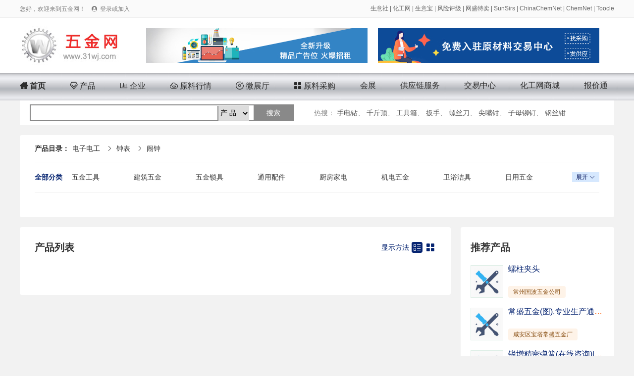

--- FILE ---
content_type: text/html; charset=utf-8
request_url: http://www.31wj.com/product/213913-1-1.html
body_size: 4567
content:
<!DOCTYPE html>
<html>

<head>
	<meta charset="utf-8">
	<title>闹钟供应商，全国各地 闹钟 制造商 - 五金网</title>
	<meta name="keywords" content="闹钟供应商 闹钟制造商">
	<meta name="description" content="全国各地 闹钟供应商 闹钟制造商尽在五金网">
	<link rel="stylesheet" type="text/css" href="/static/css/reset.css" />
	<link rel="stylesheet" type="text/css" href="/static/css/iconfont.css" />
	<link rel="stylesheet" type="text/css" href="/static/css/idangerous.swiper.css" />
	<link rel="stylesheet" type="text/css" href="/static/css/pagePublic.css" />
	<link rel="stylesheet" type="text/css" href="/static/css/public.css" />
	<link rel="stylesheet" type="text/css" href="/static/css/productAllList.css" />
	<script src="/static/js/jquery-1.11.1.min.js" type="text/javascript" charset="utf-8"></script>
	<script src="/static/js/idangerous.swiper.min.js" type="text/javascript" charset="utf-8"></script>
	<script src="/static/js/productList.js" type="text/javascript" charset="utf-8"></script>
</head>

<body class="mainColor">
	<div id="el-top-header">
    <div class="TopHeaderwrapper flex">
        <div class="TopHeaderLeftText" id="login_header_status">
            您好，欢迎来到五金网！
            <span class="iconfont Thwl-icon TopHeader-login-icon">&#xe62b;</span>
            <a href="/member/login.html">登录或加入</a>
        </div>
        <div class="TopHeaderRightText">
<a href="https://www.100ppi.com/" target="_blank">生意社</a> | <a href="https://china.chemnet.com/" target="_blank">化工网</a> | <a href="https://cn.toocle.com/" target="_blank">生意宝</a> | <a href="https://www.sinoaaa.com/" target="_blank">风险评级</a> | <a href="https://www.sunmaxx.cn/" target="_blank">网盛特卖</a> | <a href="https://www.sunsirs.com/" target="_blank">SunSirs</a> | <a href="https://www.chinachemnet.com/" target="_blank">ChinaChemNet</a> | <a href="https://www.chemnet.com/" target="_blank">ChemNet</a> | <a href="https://www.toocle.com/" target="_blank">Toocle</a>
        </div>
        <script>
            $(document).ready(function(){
                var login_name = localStorage.getItem("user_name");
                var login_token = localStorage.getItem("token");
                if(login_name && login_token){
                    $("#login_user").text(login_name+ " 欢迎加入五金网！");
                    $("#login_header_status").html(login_name+" 您好，欢迎来到五金网！ <a href=\"/member/\">登录会员商务室</a>");
                    $("#login_status").html('<div class="index_main_right_welcome_dl" onclick="location.href=\'/member/\'">会员中心</div><div class="index_main_right_welcome_zc" id="logout">安全退出</div>');
                }
                
                $('#logout').click(function () {
                    if(login_name && login_token){
                        $.ajax({
                            type: "POST",
                            url: "/member/login/logout.html",
                            headers : {'Access-Token': login_token},
                            data: {} ,
                            success: function (rv) {
                                console.log(rv);
                                if (!rv.status) {
                                    alert(rv.message);
                                }else{
                                    localStorage.removeItem("token");
                                    localStorage.removeItem("user_name");
                                    localStorage.removeItem("cid");
                                    localStorage.removeItem("toocle");
                                    location.href='/';
                                }
                            }
                        });
                    }
                })


            });
        </script>
    </div>
</div>
	<div class="index_box">
		<div class="index_content index_serch_box flex flex-align-center">
			<div class="index_logo_div ms-float-l">
				<img src="/static/images/logo.jpg" alt="" title="五金网">
			</div>
            
            <div class="top_banner">
            <a href="/service/contact.html" class="fl ml_20"><img src="/static/images/banner_01.jpg" height="70" width="447"></a>
            <a href="https://www.rawmex.cn/" target="_blank" class="fr ml_20"><img src="/static/images/banner2.jpg" height="70" width="447"></a>
            
            </div>
			
		</div>
	</div>
	<div class="index_box nav_new">
		<div class="index_content index_top_menu flex flex-align-center">
		<a  href="/" class="font_b">
				<span class="iconfont">&#xe60d;</span>
				首页
			</a>
			<a  href="/product/">
				<span class="iconfont">&#xe61d;</span>
				产品
			</a>
			<a  href="/company/">
				<span class="iconfont">&#xe6ea;</span>
				企业
			</a>
			<a  href="/info/">
				<span class="iconfont">&#xe98c;</span>
				原料行情
			</a>
			<a  href="/showroom/">
				<span class="iconfont">&#xeb8e;</span>
				微展厅
			</a>

            <a  href="/buy/">
				<span class="iconfont">&#xe613;</span>
				原料采购
			</a>
			<a href="/expo/">会展</a>
			<a href="/scf/">供应链服务</a>
			<a href="https://www.rawmex.cn/" target="_blank">交易中心</a>
			<a href="https://mall.chemnet.com/" target="_blank">化工网商城</a>
			<a href="/scm/">报价通</a>

		</div>
	</div>
    <style>
    .nav_new{ background: url(/static/images/imagenavbj.jpg) repeat-x; height:55px;}
    .nav_new .index_content a{ color:#2c2c2c; font-weight: normal;}
     .nav_new .index_content .font_b{ font-weight: bold;}
	 .search_new{ background-color:#FFF; height:50px; width:1200px; clear:both; margin:0px auto;}
	 .search_input{ border:#898989 2px solid; height:30px; margin:8px 20px; width:530px; line-height:30px;}
	 .search_input select{ line-height:30px; border-left:#898989 2px solid; border-bottom:#898989 1px solid; margin:0 0 0 5px; height:30px;}
	 .search_button{ background-color:#898989; color:#FFF; width:80px; float:right; height:30px; line-height:30px;}
	 .hot_new{ margin-right:20px; color:#898989;}
	 .hot_new a{ color:#535353; line-height:50px;}
	 .fl{ float:left;}
	 .fr{ float:right; }
	 .ml_20{ margin-left:20px;}
    </style>
    <div class="search_new">
<div class="fl search_input">

 <form id="search" name="search" action="/search/" method="post" >
<input type="text" class="input_h" name="terms" value=""  style="width: 368px;">
<select id="d" name="d">
<option value="product">产 品</option>
<option value="company">企 业</option>
<option value="toocle">生意宝</option>
</select>
<input class="search_button" type="submit" value="搜索" name="btn_search"  onclick="if(search.d.value=='chem' || search.d.value=='toocle') search.target='_blank';javascript:submit();return false;">
</form>
               
</div>
<div class="fl hot_new" style=" margin-left:20px;">
<strong>热搜</strong>：
<a href="http://www.31wj.com/product/search-%E6%89%8B%E7%94%B5%E9%92%BB-1.html">手电钻</a>、
<a href="http://www.31wj.com/product/search-%E5%8D%83%E6%96%A4%E9%A1%B6-1.html">千斤顶</a>、
<a href="http://www.31wj.com/product/search-%E5%B7%A5%E5%85%B7%E7%AE%B1-1.html">工具箱</a>、
<a href="http://www.31wj.com/product/search-%E6%89%B3%E6%89%8B-1.html">扳手</a>、
<a href="http://www.31wj.com/product/search-%E8%9E%BA%E4%B8%9D%E5%88%80-1.html">螺丝刀</a>、
<a href="http://www.31wj.com/product/search-%E5%B0%96%E5%98%B4%E9%92%B3-1.html">尖嘴钳</a>、
<a href="http://www.31wj.com/product/search-%E5%AD%90%E6%AF%8D%E9%93%86%E9%92%89-1.html">子母铆钉</a>、
<a href="http://www.31wj.com/product/search-%E9%92%A2%E4%B8%9D%E9%92%B3-1.html">钢丝钳</a>
</div>

  </div> 
	<div class="pageWrap_content m-b-20 m-t-20">
		<div class="pageWrap_box">

			<div class="product-position">
				<em>产品目录：</em>
								<a href="/product/21-1-1.html">电子电工</a>
				<span class="iconfont">&#xe620;</span>
												<a href="/product/2139-1-1.html">钟表</a>
				<span class="iconfont">&#xe620;</span>
												<a href="javascript:;">闹钟</a>
											</div>

			<div class="product-all-category-wrap">
				<div class="lable">全部分类</div>
				<ul class="all-category-list close" id="all-category-list">
										<li><a href="/product/11-1-1.html">五金工具</a></li>
										<li><a href="/product/12-1-1.html">建筑五金</a></li>
										<li><a href="/product/13-1-1.html">五金锁具</a></li>
										<li><a href="/product/14-1-1.html">通用配件</a></li>
										<li><a href="/product/15-1-1.html">厨房家电</a></li>
										<li><a href="/product/16-1-1.html">机电五金</a></li>
										<li><a href="/product/17-1-1.html">卫浴洁具</a></li>
										<li><a href="/product/18-1-1.html">日用五金</a></li>
										<li><a href="/product/19-1-1.html">安防产品</a></li>
										<li><a href="/product/20-1-1.html">运动五金</a></li>
										<li><a href="/product/21-1-1.html">电子电工</a></li>
										<li><a href="/product/22-1-1.html">五金材料</a></li>
										<li><a href="/product/23-1-1.html">五金机械设备</a></li>
										<li><a href="/product/24-1-1.html">五金模具</a></li>
										<li><a href="/product/99-1-1.html">五金综合</a></li>
					
				</ul>
				<div class="changeState">
					<div class="open" id="Openallcategorylist">展开<span class="iconfont">&#xe601;</span></div>
					<div class="close" id="Closeallcategorylist">收起<span class="iconfont">&#xe76e;</span></div>
				</div>
			</div>

			<div class="product-current-category-wrap">
				
			</div>

			<ul class="product-current-other-category">
							</ul>


		</div>
	</div>



	<div class="pageWrap_content product-all-conent-wrap  m-b-20">

		<div class="product-all-left">
			<div class="pageWrap_box">

				<div class="productPage-title-wrap">
					<div class="title">产品列表</div>
					<div class="menu">
						<span>显示方法</span>
						<span class="changeproListItem iconfont active" id="proListRow" title="列表">&#xe60a;</span>
						<span class="changeproListItem iconfont" id="proListNine" title="九宫格">&#xe613;</span>
					</div>
				</div>

				<ul class="productAll-list-content" id="productAllList">
									</ul>


				<!-- 翻页 begin -->
				<div class="page">
									</div>
				<!-- 翻页 end -->

			</div>



		</div>

		<div class="product-all-right">
			<div class="pageWrap_box">
				<div class="productPage-title-wrap sm">
					<div class="title">推荐产品</div>
				</div>
				<ul class="productAll-list-content sm">
										<li>
						<div class="product-pic">
							<a href="/show/10062/product-15237.html" target="_blank">
																<img src="/static/images/default-pro-pic.jpg" alt="螺柱夹头">
															</a>
							</div>
						<div class="proInfo">
							<div class="product-title"><a href="/show/10062/product-15237.html" title="螺柱夹头" target="_blank">螺柱夹头</a></div>
							<div class="product-price">
								<!-- 询价 -->
							</div>
							<div class="product-company">
<div class="company"><a href="/show/10062/" title="常州国波五金公司" target="_blank">常州国波五金公司</a></div>
							</div>
						</div>
					</li>
										<li>
						<div class="product-pic">
							<a href="/show/10094/product-18142.html" target="_blank">
																<img src="/static/images/default-pro-pic.jpg" alt="常盛五金(图),专业生产通风管道,嘉鱼通风管道">
															</a>
							</div>
						<div class="proInfo">
							<div class="product-title"><a href="/show/10094/product-18142.html" title="常盛五金(图),专业生产通风管道,嘉鱼通风管道" target="_blank">常盛五金(图),专业生产通风管道,嘉鱼通风管道</a></div>
							<div class="product-price">
								<!-- 询价 -->
							</div>
							<div class="product-company">
<div class="company"><a href="/show/10094/" title="咸安区宝塔常盛五金厂" target="_blank">咸安区宝塔常盛五金厂</a></div>
							</div>
						</div>
					</li>
										<li>
						<div class="product-pic">
							<a href="/show/10086/product-16952.html" target="_blank">
																<img src="/static/images/default-pro-pic.jpg" alt="锐增精密弹簧(在线咨询)|襄樊支架|支架挂钩">
															</a>
							</div>
						<div class="proInfo">
							<div class="product-title"><a href="/show/10086/product-16952.html" title="锐增精密弹簧(在线咨询)|襄樊支架|支架挂钩" target="_blank">锐增精密弹簧(在线咨询)|襄樊支架|支架挂钩</a></div>
							<div class="product-price">
								<!-- 询价 -->
							</div>
							<div class="product-company">
<div class="company"><a href="/show/10086/" title="东莞市锐增实业有限公司" target="_blank">东莞市锐增实业有限公司</a></div>
							</div>
						</div>
					</li>
										<li>
						<div class="product-pic">
							<a href="/show/10082/product-16548.html" target="_blank">
																<img src="/static/images/default-pro-pic.jpg" alt="螺丝">
															</a>
							</div>
						<div class="proInfo">
							<div class="product-title"><a href="/show/10082/product-16548.html" title="螺丝" target="_blank">螺丝</a></div>
							<div class="product-price">
								<!-- 询价 -->
							</div>
							<div class="product-company">
<div class="company"><a href="/show/10082/" title="嵊州市巨力工具有限公司" target="_blank">嵊州市巨力工具有限公司</a></div>
							</div>
						</div>
					</li>
										<li>
						<div class="product-pic">
							<a href="/show/10070/product-15620.html" target="_blank">
																<img src="/static/images/default-pro-pic.jpg" alt="金福钛业钛合金垫圈(图),钛合金防松垫圈,钛合金垫圈">
															</a>
							</div>
						<div class="proInfo">
							<div class="product-title"><a href="/show/10070/product-15620.html" title="金福钛业钛合金垫圈(图),钛合金防松垫圈,钛合金垫圈" target="_blank">金福钛业钛合金垫圈(图),钛合金防松垫圈,钛合金垫圈</a></div>
							<div class="product-price">
								<!-- 询价 -->
							</div>
							<div class="product-company">
<div class="company"><a href="/show/10070/" title="上海金福钛业制造公司" target="_blank">上海金福钛业制造公司</a></div>
							</div>
						</div>
					</li>
										<li>
						<div class="product-pic">
							<a href="/show/10003/product-11478.html" target="_blank">
																<img src="/static/images/default-pro-pic.jpg" alt="辽宁焊接设备">
															</a>
							</div>
						<div class="proInfo">
							<div class="product-title"><a href="/show/10003/product-11478.html" title="辽宁焊接设备" target="_blank">辽宁焊接设备</a></div>
							<div class="product-price">
								<!-- 询价 -->
							</div>
							<div class="product-company">
<div class="company"><a href="/show/10003/" title="沈阳市博世电动工具商行" target="_blank">沈阳市博世电动工具商行</a></div>
							</div>
						</div>
					</li>
										<li>
						<div class="product-pic">
							<a href="/show/10093/product-17891.html" target="_blank">
																<img src="/static/images/default-pro-pic.jpg" alt="拉手价格：报价合理的皇钻闭门器供销">
															</a>
							</div>
						<div class="proInfo">
							<div class="product-title"><a href="/show/10093/product-17891.html" title="拉手价格：报价合理的皇钻闭门器供销" target="_blank">拉手价格：报价合理的皇钻闭门器供销</a></div>
							<div class="product-price">
								<!-- 询价 -->
							</div>
							<div class="product-company">
<div class="company"><a href="/show/10093/" title="高要市金利镇皇钻五金制品厂" target="_blank">高要市金利镇皇钻五金制品厂</a></div>
							</div>
						</div>
					</li>
									</ul>
			</div>
		</div>

	</div>
	<div id="footer">
    <div class="footer-wrapper">
        <div class="footer-menu">
            <a href="/service/service.html">网站建设</a> |
            <a href="/service/member.html">会员服务</a> |
            <a href="/service/rank.html" target="_blank">产品排名</a> |
            <a href="/service/ad.html">广告服务</a> |
            <a href="/service/contact.html">联系我们</a> |
            <a href="/service/about.html">关于我们</a> |
            <a href="/service/link.html" target="_blank">合作伙伴</a> |
            <a href="/apply/" target="_blank">在线申请</a> |
            <!--            <a href="/sitemap/" target="_blank" style="font-size:12px;">网站地图</a> -->
        </div>

        <div class="footer-copyright">
            <div class="item flex">
                <p>© 生意宝(002095) 版权所有</p>
                <p><a target="_blank" href="http://cn.toocle.com/term2.html">免责声明</a></p>
                <p>
                    <a target="_blank"
                        href="http://www.beian.gov.cn/portal/registerSystemInfo?recordcode=33010602010420">
                        <img src="/static/images/ghs.jpg"> 浙公网安备33010602010420号</a>
                </p>
<!--                <p>
                    <a target="_blank"
                        href="http://img.album.toocle.com/0-0-1/2016/05/18/toocle/album/a8/2e084065cfd9d86124efc07a3104c3a8.jpg">工商执照</a>
                </p>-->
                <p>
                    <a target="_blank" href="https://beian.miit.gov.cn/">浙ICP备14007955号-122</a>
                </p>
                <p>
                    <a target="_blank" href="http://idinfo.zjaic.gov.cn/bscx.do?method=hddoc&amp;id=33000000008721">
                        <img src="/static/images/wgs.jpg"> 网络工商</a>
                </p>
            </div>

        </div>

    </div>
</div>
</body>

</html>

--- FILE ---
content_type: text/css
request_url: http://www.31wj.com/static/css/productAllList.css
body_size: 2339
content:
.product-position {
	padding: 20px 0px;
	margin: 0px 30px;
	font-size: 0px;
	border-bottom: 1px solid #ebebeb;
}

.product-position em {
	margin-right: 6px;
	font-size: 14px;
	font-weight: bold;
}

.product-position span {
	margin: 0px 10px;
	font-size: 13px;
}

.product-position a {
	font-size: 14px;
}

.product-all-category-wrap {
	padding: 20px 0px 20px 0px;
	margin: 0px 30px;
	border-bottom: 1px solid #ebebeb;
	display: flex;
}
.product-all-category-wrap .lable {
	flex: 0 0 75px;
	width: 75px;
	font-weight: bold;
	line-height: 20px;
	color: #062471;
	float: left\9;
}

.product-all-category-wrap .all-category-list {
	flex: 1 0 1010px;
	width: 1010px;
	display: flex;
	flex-wrap: wrap;
	overflow: hidden;
	line-height: 20px;
	float: left\9;
}

.product-all-category-wrap .all-category-list.close {
	height: 20px;
}

.product-all-category-wrap .all-category-list li {
	flex: 0 0 125px;
	width: 125px;
	/* margin-right: 55px; */
	margin-bottom: 10px;
	float: left\9;
}

.product-all-category-wrap .changeState {
	flex: 0 0 55px;
	width: 55px;
	text-align: center;
	font-size: 12px;
	height: 20px;
	/* overflow: hidden; */
	border-radius: 2px;
	float: left\9;
	float: left;
}

.product-all-category-wrap .changeState .open {
	background-color: #d6e8fe;
	line-height: 20px;
	color: #06165c;
	cursor: pointer;
	display: block;
}

.product-all-category-wrap .changeState .close {
	background-color: #fcdcbb;
	line-height: 20px;
	color: #a75e15;
	cursor: pointer;
	display: none;
}

.product-all-category-wrap .changeState span {
	display: inline-block;
	position: relative;
	top: 1px;
	margin-left: 2px;
	font-size: 13px;
}


.product-current-category-wrap {
	padding: 20px 0px 10px 0px;
	margin: 0px 30px;
	display: flex;
}

.product-current-category-wrap .lable {
	flex: 0 0 75px;
	width: 75px;
	font-weight: bold;
	line-height: 20px;
	color: #062471;
	float: left\9;
}

.product-current-category-wrap .province {
	flex: 1;
	display: flex;
	flex-wrap: wrap;
	font-size: 13px;
}

.product-current-category-wrap .province a {
	display: inline-block;
	line-height: 20px;
	background-color: #d0e6fc;
	color: #062471;
	margin-right: 5px;
	border-radius: 2px;
	padding: 0px 8px;
}

.product-current-category-wrap .province a:hover {
	background-color: #6686d9;
	color: #ffffff;
}

.product-current-other-category {
	padding: 0px 0px 20px 0px;
	margin: 0px 30px;
	display: flex;
	flex-wrap: wrap;
}

.product-current-other-category li {
	flex: 0 0 190px;
	width: 190px;
	padding: 6px 0px;
	padding-right: 10px;
	box-sizing: border-box;
	float: left\9;
}

.product-current-other-category li .iconfont {
	font-size: 12px;
	float: left;
	line-height: 14px;
	color: #062471;
	margin-right: 3px;
}


.product-all-conent-wrap {
	display: flex;
	justify-content: space-between;
}
.product-all-category-wrap::after, .product-all-category-wrap .all-category-list::after, .product-current-other-category::after, .productPage-title-wrap::after,.productAll-list-content li::after, .modeTwo.productAll-list-content::after{
	content: "";
	width: 100%\9;
	display: block\9;
	height: 0px\9;
	clear: both\9;
}
.product-all-conent-wrap::after {
	content: ""\9;
	width: 100%\9;
	display: block\9;
	height: 0px\9;
	clear: both\9;
}


.product-all-left {
	width: 870px;
	float: left\9;
}

.productPage-title-wrap {
	padding: 30px 30px;
	padding-bottom: 15px;
	display: flex;
	/* justify-content: space-between; */
	border-bottom: 0px solid #ebebeb;
}

.productPage-title-wrap .title {
	font-size: 20px;
	font-weight: bold;
	line-height: 22px;
	float: left\9;
	flex: 1;
}

.product-all-left .productPage-title-wrap .menu {
	font-size: 0px;
	display: flex;
	line-height: 22px;
	float: right\9;
}

.product-all-left .productPage-title-wrap .menu span {
	font-size: 14px;
	color: #062471;
}

.product-all-left .productPage-title-wrap .menu span.iconfont {
	font-size: 18px;
	width: 22px;
	text-align: center;
	line-height: 22px;
	cursor: pointer;
	margin-left: 5px;
	border-radius: 4px;
}

.product-all-left .productPage-title-wrap .menu span.iconfont.active {
	color: #fff;
	background-color: #062471;
}

.product-all-right {
	width: 310px;
	float: right\9;
}

.productAll-list-content {
	padding: 20px 30px;
	padding-top: 10px;
}

.productAll-list-content li {
	display: flex;
	margin-bottom: 20px;
}

.productAll-list-content .product-pic {
	flex: 0 0 110px;
	width: 110px;
	height: 110px;
	overflow: hidden;
	border: 1px solid #DEEEE6;
	box-sizing: border-box;
	margin-right: 20px;
	float: left\9;
}

.productAll-list-content .product-pic img {
	display: block;
	width: 100%;
	height: 100%;
	object-fit: cover;
}

.productAll-list-content .proInfo {
	flex: 1 0 680px;
	max-width: 680px;
	display: flex;
	flex-wrap: wrap;
	flex-direction: column;
	justify-content: space-between;
	float: right\9;
	
}

.productAll-list-content .product-title {
	width: 100%;
	font-size: 16px;
	font-weight: normal;
	color: #ff5a00;
	overflow: hidden;
	text-overflow: ellipsis;
	white-space: nowrap;
	margin-bottom: 5px;
}

.productAll-list-content .product-title a {
	color: #062471;
}
.productAll-list-content .product-title span {
font-size: 20px;
}
.productAll-list-content .product-desc {
	width: 100%;
	overflow: hidden;
	text-overflow: ellipsis;
	white-space: nowrap;
	margin-bottom: 5px;
	color: #969696;
}

.productAll-list-content .product-price {
	font-size: 18px;
	color: red;
	font-weight: bold;
	margin-bottom: 5px;
}

.productAll-list-content .product-company {
	display: flex;
}

.productAll-list-content .product-company .company {
	background-color: #fef3e8;
	padding: 4px 10px;
	color: #864c0f;
	font-size: 12px;
	line-height: 16px;
	border-radius: 4px;
	margin-right: 10px;
	float: left\9;
	/* overflow: hidden;
	text-overflow: ellipsis;
	white-space: nowrap; */
}

.productAll-list-content .product-company .company a {
	color: #864c0f;
}
.productAll-list-content .product-company .tims{
	float: left\9;
}
.productAll-list-content .product-company .tims a {
	display: block;
	width: 30px;
	height: 24px;
	background-image: url(../images/com_new/tims.svg);
	background-size: auto 26px;
	background-repeat: no-repeat;
}

.sm.productPage-title-wrap {
	padding-left: 20px;
	padding-right: 20px;
}

.sm.productAll-list-content {
	padding: 20px;
	padding-top: 10px;
}

.sm.productAll-list-content .product-pic {
	flex: 0 0 66px;
	width: 66px;
	height: 66px;
	margin-right: 10px;
}

.sm.productAll-list-content .proInfo {
	flex: 1 0 194px;
	max-width: 194px;
	width: 194px\9;
}

.sm.productAll-list-content .product-price {
	font-size: 14px;
}

.modeTwo.productAll-list-content {
	display: flex;
	flex-wrap: wrap;
}

.modeTwo.productAll-list-content li {
	flex: 0 0 25%;
	width: 25%;
	overflow: hidden;
	flex-wrap: wrap;
	align-content: flex-start;
	float: left\9;
}

.modeTwo.productAll-list-content .product-pic {
	flex: 0 0 189px;
	width: 189px;
	height: 189px;
	margin: 0px auto;
	margin-bottom: 10px;
}

.modeTwo.productAll-list-content .proInfo {
	flex: 0 0 189px;
	max-width: 189px;
	margin: 0px auto;
	align-items: flex-start;
}

.modeTwo.productAll-list-content .product-company .company {
	padding: 4px 4px;
}




.serch_input_div {
	width: 750px;
	height: 55px;
	border: 2px solid #19884e;
	box-sizing: border-box;
	border-radius: 0px 4px 4px 4px;
}

.serch_input_div .serch_input {
	flex: 1;
	padding-left: 22px;
	max-width: 655px;
	box-sizing: border-box;
	height: 51px;
	line-height: 51px;
	font-size: 15px;
	width: 615px\9;
}

.serch_input_div .serch_button {
	width: 128px;
	height: 51px;
	background: #19884e;
	color: #FFFFFF;
	font-size: 18px;
	font-weight: bold;
	text-align: center;
	line-height: 51px;
	cursor: pointer;
}

.serch_input_div .serch_button span {
	margin-right: 5px;
}

.product-goHome {
	float: left;
	font-size: 0px;
	text-align: right;
	width: 160px;
	padding-top: 35px;
}

.product-goHome a {
	font-size: 18px;
}

.product-goHome>a span {
	font-size: 16px;
	margin-right: 5px;
}




.serch_input_div_product {
	padding-top: 18px;
	float: left;
	margin-left: 25px;
}


/* 上三下五 */
.ads-upThree {
	padding: 30px;
	padding-bottom: 0px;
}
.ads-upThree li{
	background-color: #F3F8FF;
	padding: 15px;
	margin-bottom: 5px;
}
.ads-upThree li .item-row{
	padding: 0px 0 8px 0px;
}
.ads-upThree li .item-row .name{
	font-size: 16px;
	color: #004B91;
}
.ads-upThree li .item-row .webUrl{
	color: #1ab566;
	margin-left: 15px;
}

.down-five {
	padding: 20px 30px 0px 30px;
}
.down-five-head { 
	font-size: 13px;
	margin-bottom: 10px;
}
.down-five-head .name {
	font-size: 18px;
	font-weight: bold;
	color: #CC0033;
}
.down-five-head .number{
	font-size: 16px;
	color: #004B91;
}
.down-five-table{
	display: table;
	border-collapse: separate;
	box-sizing: border-box;
	border-spacing: 1px;
	background-color: #DEE5F0;
	width: 100%;
}
.down-five-table-tr {
	display: table-row;
	background-color: #FAFCFF;
}
.down-five-table-td {
	display: table-cell;
	padding: 10px 10px;
	font-size: 13px;
	width: 33%;
	color: #333;
}
.down-five-table-td a {
	color: #004B91;
	font-size: 14px;
}
.down-five-table-td .iconfont {
	font-size: 12px;
	margin-right: 5px;
	color: #1ab566;
}


.sponsor-ad {
	padding: 30px 0px 0px 0px;
}
.sponsor-ad .sponsor-ad-title {
	text-align: center;
	color: #969696;
}
.sponsor-ad .sponsor-ad-title b{
	font-weight: bold;
	color: #333333;
}
.sponsor-ad-ul {
	padding: 20px;
}
.sponsor-ad-ul li{
	background-color: #F3F8FF;
	padding: 15px 15px;
	margin-bottom: 10px;
}
.sponsor-ad-ul li .item-name {
	margin-bottom: 8px;
}
.sponsor-ad-ul li .item-name a{
	font-size: 16px;
	color: #004B91;
	text-decoration: revert;
}
.sponsor-ad-ul li .item-describe {
	font-size: 12px;
	line-height: 18px;
	margin-bottom: 10px;
}
.sponsor-ad-ul li .item-url a {
	color: #1ab566;
}

.company-list-ul {
	padding: 0px 20px;
}
.company-list-item {
	padding: 25px 20px;
	background-color: rgba(0,0,0,.028);
}
.company-list-item:nth-child(2n) {
	background-color: rgba(0,0,0,.0);
}
.company-list-item::after {
	content: "";
	width: 100%;
	height: 0;
	display: block;
	clear: both;
}
.company-list-item-left {
	float: left;
}
.company-list-item-right {
	float: right;
}
.company-list-item-left .name, .company-list-item-left .name a{
	color: #004B91;
	font-size: 16px;
}
.company-list-item-left .tel {padding-top: 10px;}
.company-list-item-left .fax { padding-top: 10px;}
.company-list-item-left .weburl { padding-top: 10px;}
.company-list-item-left .other { padding-top: 10px;}
.company-list-item-left a{
	color: #004B91;
}
.company-list-item-left .other a {
	color: #477bed;
}
.company-list-right-ul {
	width: 150px;
}
.company-list-right-ul li{
	width: 100%;
	overflow: hidden;
	text-overflow: ellipsis;
	white-space: nowrap;
	margin-bottom: 11px;
}
.company-list-right-ul li .iconfont {
	font-size: 12px;
	color: #0e339f;
	margin-right: 3px;
}
.company-list-right-ul li:last-child {
	margin-bottom: 0px;
}
.company-list-right-ul li a {
	color: #052261;
}

.addAdWrap {
	text-align: center;
	background-color: #f3f8ff;
	padding: 15px 0;
	margin: 0px 20px;
}
.addAdWrap p{
	padding: 5px 0;
}